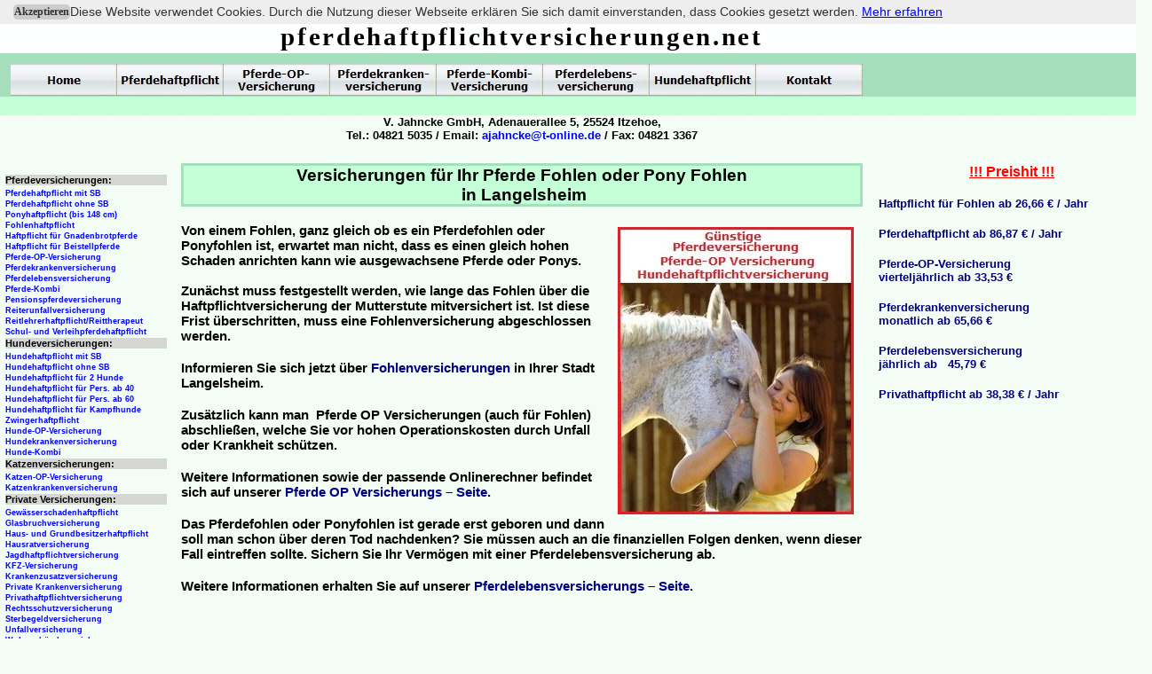

--- FILE ---
content_type: text/html
request_url: http://www.pferdehaftpflichtversicherungen.net/Niedersachsen/langelsheim.html
body_size: 4034
content:

<!DOCTYPE HTML PUBLIC "-//W3C//DTD HTML 4.01 Transitional//EN" "http://www.w3.org/TR/html4/loose.dtd">
<html>
<head>
<title>Versicherungen für Ihr Pferde Fohlen oder Pony Fohlen in Langelsheim</title>
<meta http-equiv="Content-Type" content="text/html; charset=ISO-8859-1">
<meta name="Robots" content="index, follow">
<meta name="Language" content="DE, AT, CH">
<meta name="Description" content="Langelsheim – Passende Versicherungen für Ihr Pferde Fohlen / Pony Fohlen – Schützen Sie sich und Ihr Fohlen mit einer Fohlen-, Pferde-OP- und Pferdelebensversicherung. Jetzt günstige Beiträge sichern…">
<meta name="Author" content="Marcel Yves Andre Schwardt - Volker Jahncke GmbH">
<meta name="contact_addr" content="Volker Jahncke GmbH, Adenauerallee 5, 25524 Itzehoe, Tel: 04821-5035, Fax: 04821-3367, email: ajahncke@t-online.de, www.pferdehaftpflichtversicherungen.net">
<meta name="Copyright" content="Copyright 2012 by Volker Jahncke GmbH">
<meta name="Keywords" content="Langelsheim, Pferde Fohlen, Pony Fohlen, Fohlenversicherung, Fohlenversicherungen, Pferde OP Versicherung, Pferdelebensversicherung, Fohlen OP, Fohlen ">
    <!-- Cookie Banner Script Start -->

    <style>

    #mbmcookie {position: absolute; top: 0; left: 0; right: 0; background: #eee; padding: 5px; font-size: 12px; font-family: verdana;}

    #mbmcookie a.button {cursor: pointer; background: #ccc; padding: 1px 1px; margin-left: 10px; border-radius: 5px; font-weight: bold; float: left;}

    #mbmcookie a.button:hover {background-color: #aaa;}

    #mbmcookie p.cookiemessage {display: block; padding: 0; margin: 0;}

    </style>

    <div id="mbmcookie">

    <a onClick="var d = new Date(); d = new Date(d.getTime() +1000*60*60*24*730); document.cookie = 'mbmcookie=1; expires='+ d.toGMTString() + ';'; document.getElementById('mbmcookie').style.display = 'none';" class="button">Akzeptieren</a>

    <p class="cookiemessage">Diese Website verwendet Cookies. Durch die Nutzung dieser Webseite erkl&auml;ren Sie sich damit einverstanden, dass Cookies gesetzt werden.

    <a href="http://www.hundehaftpflicht.de/datenschutz.html">Mehr erfahren</a></p>

    </div>

    <script>

    a = document.cookie;while(a != ''){while(a.substr(0,1) == ' '){a = a.substr(1,a.length);}cn = a.substring(0,a.indexOf('='));if(a.indexOf(';') != -1){cw = a.substring(a.indexOf('=')+1,a.indexOf(';'));}else{cw = a.substr(a.indexOf('=')+1,a.length);}if(cn == 'mbmcookie'){r = cw;}i = a.indexOf(';')+1;if(i == 0){i = a.length}a = a.substring(i,a.length);}if(r == '1') document.getElementById('mbmcookie').style.display = 'none';

    </script>

    <!-- Cookie Banner Script End -->
<script type="text/javascript" src="../jquery.js">
</script>
<script type="text/javascript" src="../navbars.js">
</script>
<link rel="stylesheet" type="text/css" href="../fusion.css">
<link rel="stylesheet" type="text/css" href="../style.css">
<link rel="stylesheet" type="text/css" href="../site.css">
<style type="text/css" title="NOF_STYLE_SHEET">
<!--
body { margin:0px; width: 1298px; }
div#LayoutLYR { float:left; position:absolute; }
div#NavigationBar1LYR { position:absolute; top:72px; left:12px; width:960px; height:36px; z-index:1 }
div#Text244LYR { position:absolute; top:184px; left:6px; width:182px; height:577px; z-index:2 }
div#Text246LYR { position:absolute; top:24px; left:204px; width:768px; height:35px; z-index:3 }
div#Text247LYR { position:absolute; top:130px; left:204px; width:768px; height:32px; z-index:4 }
div#Navigationsleiste2LYR { position:absolute; top:824px; left:18px; width:954px; height:30px; z-index:5 }
div#Text250LYR { position:absolute; top:184px; left:990px; width:300px; height:277px; z-index:6 }
div#Navigationsleiste1LYR { position:absolute; top:761px; left:204px; width:768px; height:17px; z-index:7 }
div#Text248LYR { position:absolute; top:184px; left:204px; width:768px; height:526px; z-index:8 }
-->
</style>

<script type="text/javascript" src="./langelsheim_nof.js">
</script>
</head>
<body>
  <div id="LayoutLYR">
    <div id="Text248LYR" class="TextObject Allgemein_Rahmen">
      <p class="Allgemein_Ueberschrift" style="text-align: center;">Versicherungen für Ihr Pferde Fohlen oder Pony Fohlen<br>&nbsp;in Langelsheim</p>
      <p class="Allgemein_Text"><img id="Bild1" height="324" width="266" src="../Pferde.jpg" vspace="4" hspace="10" align="right" border="0" alt="Fohlen" title="Fohlen">Von einem Fohlen, ganz gleich ob es ein Pferdefohlen oder Ponyfohlen ist, erwartet man nicht, dass es einen gleich hohen Schaden anrichten kann wie ausgewachsene Pferde oder Ponys.<br><br>Zunächst muss festgestellt werden, wie lange das Fohlen über die Haftpflichtversicherung der Mutterstute mitversichert ist. Ist diese Frist überschritten, muss eine Fohlenversicherung abgeschlossen werden.</p>
      <p class="Allgemein_Text">Informieren Sie sich jetzt über <a class="Allgemein_Verlinkung" href="http://www.pferdehaftpflicht.de" title="Fohlenversicherung"><span class="Allgemein_Verlinkung">Fohlenversicherungen</span></a> in Ihrer Stadt Langelsheim.</p>
      <p class="Allgemein_Text">Zusätzlich kann man&nbsp; Pferde OP Versicherungen (auch für Fohlen) abschließen, welche Sie vor hohen Operationskosten durch Unfall oder Krankheit schützen.</p>
      <p class="Allgemein_Text">Weitere Informationen sowie der passende Onlinerechner befindet sich auf unserer <a class="Allgemein_Verlinkung" href="http://www.pferdekrankenversicherung.de" title="Pferde OP Versicherung"><span class="Allgemein_Verlinkung">Pferde OP Versicherungs &#8211; Seite</span></a>.</p>
      <p class="Allgemein_Text">Das Pferdefohlen oder Ponyfohlen ist gerade erst geboren und dann soll man schon über deren Tod nachdenken? Sie müssen auch an die finanziellen Folgen denken, wenn dieser Fall eintreffen sollte. Sichern Sie Ihr Vermögen mit einer Pferdelebensversicherung ab.</p>
      <p class="Allgemein_Text" style="margin-bottom: 0px;">Weitere Informationen erhalten Sie auf unserer <a class="Allgemein_Verlinkung" href="http://www.pferdelebensversicherung.de" title="Pferdelebensversicherung"><span class="Allgemein_Verlinkung">Pferdelebensversicherungs &#8211; Seite</span></a>.</p>
    </div>
    <div id="NavigationBar1LYR" style="z-index: 1000">
      <ul id="NavigationBar1" style="z-index: 1000; display: none;">
        <li id="Navigationsschaltflaeche1"><a href="../index.html" title="Home">Home</a></li>
        <li id="Navigationsschaltflaeche2"><a href="http://www.pferdehaftpflicht.de" title="Pferdehaftpflicht">Pferdehaftpflicht</a></li>
        <li id="Navigationsschaltflaeche3"><a href="http://www.pferdekrankenversicherung.de/pferde-op-versicherung.html" title="Pferde-OP-
Versicherung">Pferde-OP-
Versicherung</a></li>
        <li id="Navigationsschaltflaeche4"><a href="http://www.pferdekrankenversicherung.de/pferdekrankenversicherung.html" title="Pferdekranken-
versicherung">Pferdekranken-
versicherung</a></li>
        <li id="Navigationsschaltflaeche5"><a href="http://www.pferdekrankenversicherung.de/pferde-kombi.html" title="Pferde-Kombi-
Versicherung">Pferde-Kombi-
Versicherung</a></li>
        <li id="Navigationsschaltflaeche6"><a href="http://www.pferdelebensversicherung.de" title="Pferdelebens-
versicherung">Pferdelebens-
versicherung</a></li>
        <li id="Navigationsschaltflaeche7"><a href="http://www.hundehaftpflicht.de/hundehaftpflicht.html" title="Hundehaftpflicht">Hundehaftpflicht</a></li>
        <li id="Navigationsschaltflaeche8"><a href="http://www.pferdehaftpflicht.de/kontakt.php" title="Kontakt">Kontakt</a></li>
      </ul>
    </div>
    <div id="Text244LYR" class="TextObject Allgemein_Rahmen">
      <ul class="Linkleiste">
        <li class="LinkleisteTitel">Pferdeversicherungen:</li>
        <li class="Linkleiste"><a class="Linkleiste" href="http://www.pferdehaftpflicht.de/pferdehaftpflicht_mit_selbstbeteiligung.html" title="Pferdehaftpflicht mit SB">Pferdehaftpflicht mit SB</a></li>
        <li class="Linkleiste"><a class="Linkleiste" href="http://www.pferdehaftpflicht.de/pferdehaftpflicht.html" title="Pferdehaftpflicht ohne SB">Pferdehaftpflicht ohne SB</a></li>
        <li class="Linkleiste"><a class="Linkleiste" href="http://www.pferdehaftpflicht.de/pferdehaftpflicht_bis148_cm_stockmass.html" title="Ponyhaftpflicht (bis 148 cm)">Ponyhaftpflicht (bis 148 cm)</a></li>
        <li class="Linkleiste"><a class="Linkleiste" href="http://www.pferdehaftpflicht.de/fohlenversicherung.html" title="Fohlenhaftpflicht">Fohlenhaftpflicht</a></li>
        <li class="Linkleiste"><a class="Linkleiste" href="http://www.pferdehaftpflicht.de/gnadenbrotpferdeversicherung.html" title="Haftpflicht für Gnadenbrotpferde">Haftpflicht für Gnadenbrotpferde</a></li>
        <li class="Linkleiste"><a class="Linkleiste" href="http://www.pferdehaftpflicht.de/pferdehaftpflicht_fur_beistellpferde.html" title="Haftpflicht für Beistellpferde">Haftpflicht für Beistellpferde</a></li>
        <li class="Linkleiste"><a class="Linkleiste" href="http://www.pferdekrankenversicherung.de/pferde-op-versicherung.html" title="Pferde-OP-Versicherung">Pferde-OP-Versicherung</a></li>
        <li class="Linkleiste"><a class="Linkleiste" href="http://www.pferdekrankenversicherung.de/pferdekrankenversicherung.html" title="Pferdekrankenversicherung">Pferdekrankenversicherung</a></li>
        <li class="Linkleiste"><a class="Linkleiste" href="http://www.pferdelebensversicherung.de" title="Pferdelebensversicherung">Pferdelebensversicherung</a></li>
        <li class="Linkleiste"><a class="Linkleiste" href="http://www.pferdekrankenversicherung.de/pferde-kombi.html" title="Pferde-Kombi">Pferde-Kombi</a></li>
        <li class="Linkleiste"><a class="Linkleiste" href="http://www.pferdehaftpflicht.de/pensionspferdeversicherung.html" title="Pensionspferdeversicherung">Pensionspferdeversicherung</a></li>
        <li class="Linkleiste"><a class="Linkleiste" href="http://www.reiterunfallversicherung.com" title="Reiterunfallversicherung">Reiterunfallversicherung</a></li>
        <li class="Linkleiste"><a class="Linkleiste" href="http://www.pferdehaftpflicht.de/reitlehrerhaftpflicht.html" title="Reitlehrerhaftpflicht / Reittherapeut">Reitlehrerhaftpflicht/Reittherapeut</a></li>
        <li class="Linkleiste"><a class="Linkleiste" href="http://www.pferdehaftpflicht.de/schulpferdeversicherung.html" title="Reitlehrerhaftpflicht / Reittherapeut">Schul- und Verleihpferdehaftpflicht</a></li>
        <li class="LinkleisteTitel">Hundeversicherungen:</li>
        <li class="Linkleiste"><span class="Verdana8fett"></span><a class="Linkleiste" href="http://www.hundehaftpflicht.de/hundehaftpflicht_mit_sb.html" title="Hundehaftpflicht mit SB">Hundehaftpflicht mit SB</a></li>
        <li class="Linkleiste"><a class="Linkleiste" href="http://www.hundehaftpflicht.de/hundehaftpflicht.html" title="Hundehaftpflicht ohne SB">Hundehaftpflicht ohne SB</a></li>
        <li class="Linkleiste"><a class="Linkleiste" href="http://www.hundehaftpflicht.de/hundehaftpflicht_fur_2_hunde.html" title="Hundehaftpflicht für 2 Hunde">Hundehaftpflicht für 2 Hunde</a></li>
        <li class="Linkleiste"><a class="Linkleiste" href="http://www.hundehaftpflicht.de/hundehaftpflicht_fur_personen_ab_40.html" title="Hundehaftpflicht für Personen ab 40">Hundehaftpflicht für Pers. ab 40</a></li>
        <li class="Linkleiste"><a class="Linkleiste" href="http://www.hundehaftpflicht.de/hundehaftpflichtversicherung_fur_senioren.html" title="Hundehaftpflicht für Personen ab 60">Hundehaftpflicht für Pers. ab 60</a></li>
        <li class="Linkleiste"><a class="Linkleiste" href="http://www.hundehaftpflicht.de/hundehaftpflicht_fur_kampfhunde.html" title="Hundehaftpflicht für Kampfhunde">Hundehaftpflicht für Kampfhunde</a></li>
        <li class="Linkleiste"><a class="Linkleiste" href="http://www.hundehaftpflicht.de/zwingerhaftpflichtversicherung.html" title="Zwingerhaftpflicht">Zwingerhaftpflicht</a></li>
        <li class="Linkleiste"><a class="Linkleiste" href="http://www.hundekrankenversicherung.de/hunde-op-versicherung.html" title="Hunde-OP-Versicherung">Hunde-OP-Versicherung</a></li>
        <li class="Linkleiste"><a class="Linkleiste" href="http://www.hundekrankenversicherung.de" title="Hundekrankenversicherung">Hundekrankenversicherung</a></li>
        <li class="Linkleiste"><a class="Linkleiste" href="http://www.hundekrankenversicherung.de/hunde-kombi.html" title="Hunde-Kombi">Hunde-Kombi</a></li>
        <p class="LinkleisteTitel">Katzenversicherungen:</p>
        <li class="Linkleiste"><a class="Linkleiste" href="http://www.katzenkrankenversicherung.de/katzen-op-versicherung.html" title="Katzen-OP-Versicherung">Katzen-OP-Versicherung</a></li>
        <li class="Linkleiste"><a class="Linkleiste" href="http://www.katzenkrankenversicherung.de/katzenkrankenversicherung.html" title="Katzenkrankenversicherung">Katzenkrankenversicherung</a></li>
        <p class="LinkleisteTitel">Private Versicherungen:</p>
        <li class="Linkleiste"><a class="Linkleiste" href="http://www.pony.de/Gewasserschadenhaftpflicht.html" title="Gewässerschadenhaftpflicht">Gewässerschadenhaftpflicht</a></li>
        <li class="Linkleiste"><a class="Linkleiste" href="http://www.pony.de/glasbruchversicherung.html" title="Glasbruchversicherung">Glasbruchversicherung</a></li>
        <li class="Linkleiste"><a class="Linkleiste" href="http://www.pony.de/haus_und_grundbesitzerhaftpflicht.html" title="Haus- und Grundbesitzerhaftpflicht">Haus- und Grundbesitzerhaftpflicht</a></li>
        <li class="Linkleiste"><a class="Linkleiste" href="http://www.pony.de/hausratversicherung.html" title="Hausratversicherung">Hausratversicherung</a></li>
        <li class="Linkleiste"><a class="Linkleiste" href="http://www.jagdhaftpflichtversicherung.de" title="Jagdhaftpflichtversicherung">Jagdhaftpflichtversicherung</a></li>
        <li class="Linkleiste"><a class="Linkleiste" href="http://www.pony.de/kfz-haftpflicht.html" title="KFZ-Versicherung">KFZ-Versicherung</a></li>
        <li class="Linkleiste"><a class="Linkleiste" href="http://www.pony.de/ubersicht_krankenzusatzversicherung.html" title="Krankenzusatzversicherung">Krankenzusatzversicherung</a></li>
        <li class="Linkleiste"><a class="Linkleiste" href="http://www.preisgünstiger-versichern.de" title="Private Krankenversicherung">Private Krankenversicherung</a></li>
        <li class="Linkleiste"><a class="Linkleiste" href="http://www.privathaftpflichtversicherungen.org" title="Privathaftpflichtversicherung">Privathaftpflichtversicherung</a></li>
        <li class="Linkleiste"><a class="Linkleiste" href="http://www.pony.de/rechtsschutzversicherung.html" title="Rechtsschutzversicherung">Rechtsschutzversicherung</a></li>
        <li class="Linkleiste"><a class="Linkleiste" href="http://www.sterbegeldversicherungen.info" title="Sterbegeldversicherung">Sterbegeldversicherung</a></li>
        <li class="Linkleiste"><a class="Linkleiste" href="http://www.pony.de/unfallversicherung_auf_einen_blick.html" title="Unfallversicherung">Unfallversicherung</a></li>
        <li class="Linkleiste" style="margin-bottom: 0px;"><a class="Linkleiste" href="http://www.pony.de/wohngebaudeversicherung.html" title="Wohngebäudeversicherung">Wohngebäudeversicherung</a></li>
      </ul>
    </div>
    <div id="Text246LYR" class="TextObject Allgemein_Rahmen">
      <p class="Logo" style="margin-bottom: 0px;">pferdehaftpflichtversicherungen.net</p>
    </div>
    <div id="Text247LYR" class="TextObject Allgemein_Rahmen">
      <p class="Firmierung" style="margin-bottom: 0px;">V. Jahncke GmbH, Adenauerallee 5, 25524 Itzehoe,<br>Tel.: 04821 5035 / Email: <a class="Firmierung_Link" href="mailto:ajahncke@t-online.de"><span class="Firmierung_Link">ajahncke@t-online.de</span></a> / Fax: 04821 3367</p>
    </div>
    <div id="Navigationsleiste2LYR" style="z-index: 1000">
      <ul id="Navigationsleiste2" style="z-index: 1000; display: none;">
        <li id="Navigationsschaltflaeche9"><a href="http://www.pferdehaftpflicht.de" title="Pferdehaftpflicht">Pferdehaftpflicht</a></li>
        <li id="Navigationsschaltflaeche10"><a href="http://www.pferdekrankenversicherung.de/pferde-op-versicherung.html" title="Pferde-OP-
Versicherung">Pferde-OP-
Versicherung</a></li>
        <li id="Navigationsschaltflaeche11"><a href="http://www.pferdekrankenversicherung.de/pferdekrankenversicherung.html" title="Pferdekranken-
versicherung">Pferdekranken-
versicherung</a></li>
        <li id="Navigationsschaltflaeche12"><a href="http://www.pferdekrankenversicherung.de/pferde-kombi.html" title="Pferde-Kombi-
Versicherung">Pferde-Kombi-
Versicherung</a></li>
        <li id="Navigationsschaltflaeche13"><a href="http://www.pferdelebensversicherung.de" title="Pferdelebens-
versicherung">Pferdelebens-
versicherung</a></li>
        <li id="Navigationsschaltflaeche14"><a href="http://www.hundehaftpflicht.de/hundehaftpflicht.html" title="Hundehaftpflicht">Hundehaftpflicht</a></li>
        <li id="Navigationsschaltflaeche15"><a href="http://www.pferdehaftpflicht.de/kontakt.php" title="Kontakt">Kontakt</a></li>
        <li id="Navigationsschaltflaeche16"><a href="http://www.pferdehaftpflicht.de/datenschutz.html" title="Datenschutz">Datenschutz</a></li>
        <li id="Navigationsschaltflaeche17"><a href="http://www.pferdehaftpflicht.de/impressum.html" title="Impressum">Impressum</a></li>
      </ul>
    </div>
    <div id="Text250LYR" class="TextObject Allgemein_Rahmen">
      <p class="Preishit">!!! Preishit !!!</p>
      <p class="Preishit_Verlinkung">H<a class="Preishit_Verlinkung" href="http://www.pferdehaftpflicht.de/pferdehaftpflichtversicherung-ohne-reiten.html" title="Pferdehaftpflicht für Fohlen">aftpflicht für Fohlen ab 26,66 &#8364; / Jahr</a></p>
      <p class="Preishit_Verlinkung"><a class="Preishit_Verlinkung" href="http://www.pferdehaftpflicht.de" title="Pferdehaftpflicht">Pferdehaftpflicht ab 86,87 &#8364; / Jahr</a></p>
      <p class="Preishit_Verlinkung"><a class="Preishit_Verlinkung" href="http://www.pferdekrankenversicherung.de/pferde-op-versicherung.html" title="Pferde-OP-Versicherung">Pferde-OP-Versicherung<br>vierteljährlich ab 33,53 &#8364;</a></p>
      <p class="Preishit_Verlinkung"><a class="Preishit_Verlinkung" href="http://www.pferdekrankenversicherung.de/pferdekrankenversicherung.html" title="Pferdekrankenversicherung">Pferdekrankenversicherung<br>monatlich ab 65,66 &#8364;</a></p>
      <p class="Preishit_Verlinkung"><a class="Preishit_Verlinkung" href="http://www.pferdelebensversicherung.de" title="Pferdelebensversicherung">Pferdelebensversicherung<br>jährlich ab&nbsp;&nbsp; 45,79 &#8364;</a></p>
      <p class="Preishit_Verlinkung" style="margin-bottom: 0px;"><a class="Preishit_Verlinkung" href="http://www.preisgünstiger-versichern.de/privathaftpflichtversicherung.html" title="Privathaftpflicht">Privathaftpflicht ab 38,38 &#8364; / Jahr</a></p>
    </div>
    <div id="Navigationsleiste1LYR" style="text-align: center; z-index: 1000;" class="TextNavBar">[<a class="nof-navPositioning" href="../Niedersachsen/konigslutter-am-elm.html">Königslutter&nbsp;am&nbsp;Elm</a>] [<a class="nof-navPositioning" href="../Niedersachsen/laatzen.html">Laatzen</a>] [Langelsheim] [<a class="nof-navPositioning" href="../Niedersachsen/langenhagen.html">Langenhagen</a>] [<a class="nof-navPositioning" href="../Niedersachsen/leer.html">Leer</a>] [<a class="nof-navPositioning" href="../Niedersachsen/lehrte.html">Lehrte</a>] [<a class="nof-navPositioning" href="../Niedersachsen/lingen.html">Lingen</a>]</div>
  </div>
</body>
</html>
 

--- FILE ---
content_type: text/css
request_url: http://www.pferdehaftpflichtversicherungen.net/site.css
body_size: 617
content:
/* CSS-Definitionsdatei, die Site-übergreifende Stylesheets enthält */

.Allgemein_Ueberschrift{
	font-family: Verdana, Tahoma, Arial, Helvetica, Sans-serif;
 	font-size: 14pt;
 	color: rgb(0,0,0);
 	font-weight: bold;
 	text-decoration: none ;
 	text-align: center;
 	background-color: rgb(197,255,216);
 	border: 2pt solid rgb(166,223,187)
}

.Firmierung{
	font-family: Verdana, Tahoma, Arial, Helvetica, Sans-serif;
 	font-size: 10pt;
 	color: rgb(0,0,0);
 	font-weight: bold;
 	text-decoration: none ;
 	text-align: center
}

.Linkleiste{
	font-family: Verdana, Tahoma, Arial, Helvetica, Sans-serif;
 	font-size: 7pt;
 	color: rgb(0,0,255);
 	font-weight: bold;
 	text-decoration: none ;
 	list-style-type: none;
 	list-style-image: none;
 	text-align: left;
 	background-image: none;
 	margin-left: 0px;
 	padding-left: 0px;
 	border-left-style: none;
 	padding-top: 2px;
 	border-top-style: none;
 	padding-right: 0px;
 	border-right-style: none;
 	border-bottom-style: none
}

.Preishit{
	font-family: Verdana, Tahoma, Arial, Helvetica, Sans-serif;
 	font-size: 12pt;
 	color: rgb(255,0,0);
 	font-weight: bold;
 	text-decoration: underline;
 	text-align: center
}

.Linkleiste:hover {
	font-family: Verdana, Tahoma, Arial, Helvetica, Sans-serif;
 	font-size: 7pt;
 	color: rgb(0,0,0);
 	font-weight: bold;
 	text-decoration: none ;
 	text-align: left;
 	background-image: none;
 	margin-left: 0px
}

.Firmierung_Link{
	font-family: Verdana, Tahoma, Arial, Helvetica, Sans-serif;
 	font-size: 10pt;
 	color: rgb(0,0,255);
 	font-weight: bold;
 	text-decoration: none 
}

.Preishit_Verlinkung{
	font-family: Verdana, Tahoma, Arial, Helvetica, Sans-serif;
 	font-size: 10pt;
 	color: rgb(0,0,128);
 	font-weight: bold;
 	text-decoration: none ;
 	text-align: left;
 	border-left-style: none;
 	border-top-style: none;
 	border-right-style: none;
 	border-bottom-style: none
}

.Allgemein_Verlinkung{
	font-family: Verdana, Tahoma, Arial, Helvetica, Sans-serif;
 	font-size: 11pt;
 	color: rgb(0,0,128);
 	font-weight: bold;
 	text-decoration: none ;
 	text-align: left
}

.Logo{
	font-family: "Monotype Corsiva",  cursive;
 	font-size: 22pt;
 	color: rgb(0,0,0);
 	letter-spacing: 2pt;
 	font-weight: bold;
 	text-align: center
}

.LinkleisteTitel{
	font-family: Verdana, Tahoma, Arial, Helvetica, Sans-serif;
 	font-size: 8pt;
 	color: rgb(0,0,0);
 	font-weight: bold;
 	text-align: left;
 	background-image: url( "./LinkleisteTitel.gif" );
 	margin-left: 0px;
 	border-left-style: none;
 	margin-top: 2px;
 	border-top-style: none;
 	border-right-style: none;
 	margin-bottom: 2px;
 	border-bottom-style: none
}

.Allgemein_Rahmen{
	text-align: left
}

.Allgemein_Text{
	font-family: Verdana, Tahoma, Arial, Helvetica, Sans-serif;
 	font-size: 11pt;
 	color: rgb(0,0,0);
 	font-weight: bold;
 	text-decoration: none ;
 	text-align: left
}

--- FILE ---
content_type: application/javascript
request_url: http://www.pferdehaftpflichtversicherungen.net/Niedersachsen/langelsheim_nof.js
body_size: 599
content:
// Begin Navigation Bars
var ButtonsImageMapping = [];
ButtonsImageMapping["NavigationBar1"] = {
	"Navigationsschaltflaeche1" : { image: "../Home_Np_Regular.jpg", rollover: "../Home_NRp_RegularOver.jpg", w: 120, h: 36 },
	"Navigationsschaltflaeche2" : { image: "../Pferdehaftpflicht_Np_Regular.jpg", rollover: "../Pferdehaftpflicht_NRp_RegularOver.jpg", w: 120, h: 36 },
	"Navigationsschaltflaeche3" : { image: "../Pferde-OP---Versicherung_Np_Regular.jpg", rollover: "../Pferde-OP---Versicherung_NRp_RegularOver.jpg", w: 120, h: 36 },
	"Navigationsschaltflaeche4" : { image: "../Pferdekranken---versicherung_Np_Regular.jpg", rollover: "../Pferdekranken---versicherung_NRp_RegularOver.jpg", w: 120, h: 36 },
	"Navigationsschaltflaeche5" : { image: "../Pferde-Kombi---Versicherung_Np_Regular.jpg", rollover: "../Pferde-Kombi---Versicherung_NRp_RegularOver.jpg", w: 120, h: 36 },
	"Navigationsschaltflaeche6" : { image: "../Pferdelebens---versicherung_Np_Regular.jpg", rollover: "../Pferdelebens---versicherung_NRp_RegularOver.jpg", w: 120, h: 36 },
	"Navigationsschaltflaeche7" : { image: "../Hundehaftpflicht_Np_Regular.jpg", rollover: "../Hundehaftpflicht_NRp_RegularOver.jpg", w: 120, h: 36 },
	"Navigationsschaltflaeche8" : { image: "../Kontakt_Np_Regular_1.jpg", rollover: "../Kontakt_NRp_RegularOver_1.jpg", w: 120, h: 36 }
};

$(document).ready(function(){
	$.fn.nofNavBarOptions({ navBarId: "NavigationBar1", rollover: true, autoClose: true });
	$("#NavigationBar1").nofNavBar({isMain: true, orientation: "horizontal" });
	$("#NavigationBar1 ul").hide();
});


ButtonsImageMapping["Navigationsleiste2"] = {
	"Navigationsschaltflaeche9" : { image: "../Pferdehaftpflicht_Ns_Regular.gif", rollover: "../Pferdehaftpflicht_NRs_RegularOver.gif", w: 106, h: 30 },
	"Navigationsschaltflaeche10" : { image: "../Pferde-OP---Versicherung_Ns_Regular.gif", rollover: "../Pferde-OP---Versicherung_NRs_RegularOver.gif", w: 106, h: 30 },
	"Navigationsschaltflaeche11" : { image: "../Pferdekranken---versicherung_Ns_Regular.gif", rollover: "../Pferdekranken---versicherung_NRs_RegularOver.gif", w: 106, h: 30 },
	"Navigationsschaltflaeche12" : { image: "../Pferde-Kombi---Versicherung_Ns_Regular.gif", rollover: "../Pferde-Kombi---Versicherung_NRs_RegularOver.gif", w: 106, h: 30 },
	"Navigationsschaltflaeche13" : { image: "../Pferdelebens---versicherung_Ns_Regular.gif", rollover: "../Pferdelebens---versicherung_NRs_RegularOver.gif", w: 106, h: 30 },
	"Navigationsschaltflaeche14" : { image: "../Hundehaftpflicht_Ns_Regular.gif", rollover: "../Hundehaftpflicht_NRs_RegularOver.gif", w: 106, h: 30 },
	"Navigationsschaltflaeche15" : { image: "../Kontakt_Ns_Regular.gif", rollover: "../Kontakt_NRs_RegularOver.gif", w: 106, h: 30 },
	"Navigationsschaltflaeche16" : { image: "../Datenschutz_Ns_Regular.gif", rollover: "../Datenschutz_NRs_RegularOver.gif", w: 106, h: 30 },
	"Navigationsschaltflaeche17" : { image: "../Impressum_Ns_Regular.gif", rollover: "../Impressum_NRs_RegularOver.gif", w: 106, h: 30 }
};

$(document).ready(function(){
	$.fn.nofNavBarOptions({ navBarId: "Navigationsleiste2", rollover: true, autoClose: true });
	$("#Navigationsleiste2").nofNavBar({isMain: true, orientation: "horizontal" });
	$("#Navigationsleiste2 ul").hide();
});


// End Navigation Bars

